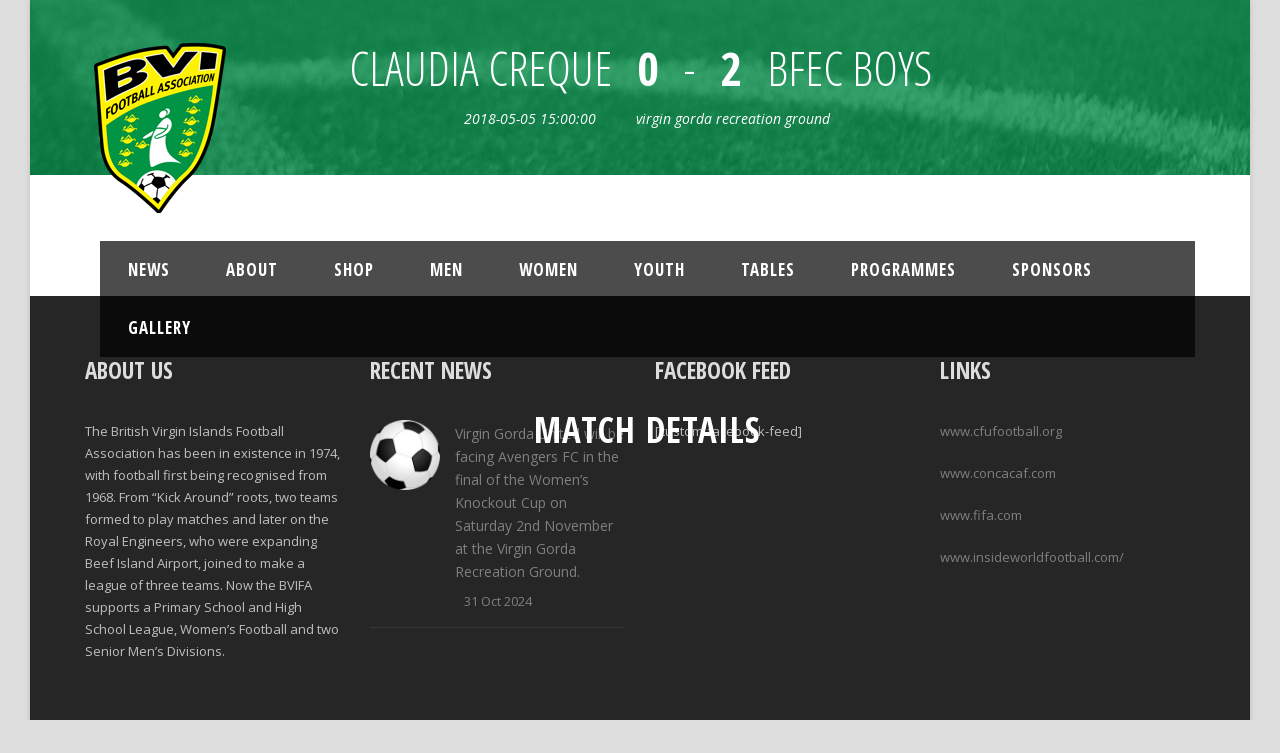

--- FILE ---
content_type: text/html; charset=UTF-8
request_url: https://bvifootball.com/fixtures-results/claudia-creque-begrado-flax-5/
body_size: 13101
content:
<!DOCTYPE html>
<!--[if IE 7]><html class="ie ie7 ltie8 ltie9" lang="en-US"><![endif]-->
<!--[if IE 8]><html class="ie ie8 ltie9" lang="en-US"><![endif]-->
<!--[if !(IE 7) | !(IE 8)  ]><!-->
<html lang="en-US">
<!--<![endif]-->

<head>
	<meta charset="UTF-8" />
	<meta name="viewport" content="initial-scale = 1.0" />	<title>Claudia Creque - Begrado Flax - BVI Football Association</title>
	<link rel="pingback" href="https://bvifootball.com/xmlrpc.php" />
	
	<meta name='robots' content='index, follow, max-image-preview:large, max-snippet:-1, max-video-preview:-1' />

	<!-- This site is optimized with the Yoast SEO plugin v26.7 - https://yoast.com/wordpress/plugins/seo/ -->
	<link rel="canonical" href="https://bvifootball.com/fixtures-results/claudia-creque-begrado-flax-5/" />
	<meta property="og:locale" content="en_US" />
	<meta property="og:type" content="article" />
	<meta property="og:title" content="Claudia Creque - Begrado Flax - BVI Football Association" />
	<meta property="og:url" content="https://bvifootball.com/fixtures-results/claudia-creque-begrado-flax-5/" />
	<meta property="og:site_name" content="BVI Football Association" />
	<meta property="article:publisher" content="https://www.facebook.com/pages/The-BVI-Football-Association-BVIFA/253235054738275" />
	<meta property="article:modified_time" content="2018-04-30T19:48:33+00:00" />
	<meta name="twitter:card" content="summary_large_image" />
	<meta name="twitter:site" content="@BvifaNews" />
	<script type="application/ld+json" class="yoast-schema-graph">{"@context":"https://schema.org","@graph":[{"@type":"WebPage","@id":"https://bvifootball.com/fixtures-results/claudia-creque-begrado-flax-5/","url":"https://bvifootball.com/fixtures-results/claudia-creque-begrado-flax-5/","name":"Claudia Creque - Begrado Flax - BVI Football Association","isPartOf":{"@id":"https://bvifootball.com/#website"},"datePublished":"2018-04-27T22:02:29+00:00","dateModified":"2018-04-30T19:48:33+00:00","breadcrumb":{"@id":"https://bvifootball.com/fixtures-results/claudia-creque-begrado-flax-5/#breadcrumb"},"inLanguage":"en-US","potentialAction":[{"@type":"ReadAction","target":["https://bvifootball.com/fixtures-results/claudia-creque-begrado-flax-5/"]}]},{"@type":"BreadcrumbList","@id":"https://bvifootball.com/fixtures-results/claudia-creque-begrado-flax-5/#breadcrumb","itemListElement":[{"@type":"ListItem","position":1,"name":"Home","item":"https://bvifootball.com/"},{"@type":"ListItem","position":2,"name":"Claudia Creque &#8211; Begrado Flax"}]},{"@type":"WebSite","@id":"https://bvifootball.com/#website","url":"https://bvifootball.com/","name":"BVI Football Association","description":"BVIFA","publisher":{"@id":"https://bvifootball.com/#organization"},"potentialAction":[{"@type":"SearchAction","target":{"@type":"EntryPoint","urlTemplate":"https://bvifootball.com/?s={search_term_string}"},"query-input":{"@type":"PropertyValueSpecification","valueRequired":true,"valueName":"search_term_string"}}],"inLanguage":"en-US"},{"@type":"Organization","@id":"https://bvifootball.com/#organization","name":"BVI Football Association","url":"https://bvifootball.com/","logo":{"@type":"ImageObject","inLanguage":"en-US","@id":"https://bvifootball.com/#/schema/logo/image/","url":"https://bvifootball.com/wp-content/uploads/2017/02/British_Virgin_Islands_Football_Association.png","contentUrl":"https://bvifootball.com/wp-content/uploads/2017/02/British_Virgin_Islands_Football_Association.png","width":132,"height":170,"caption":"BVI Football Association"},"image":{"@id":"https://bvifootball.com/#/schema/logo/image/"},"sameAs":["https://www.facebook.com/pages/The-BVI-Football-Association-BVIFA/253235054738275","https://x.com/BvifaNews","https://instagram.com/bvifanews","https://www.youtube.com/channel/UCeJUyIx61mnbgVivoXsoZuA"]}]}</script>
	<!-- / Yoast SEO plugin. -->


<link rel='dns-prefetch' href='//fonts.googleapis.com' />
<link rel="alternate" type="application/rss+xml" title="BVI Football Association &raquo; Feed" href="https://bvifootball.com/feed/" />
<link rel="alternate" type="application/rss+xml" title="BVI Football Association &raquo; Comments Feed" href="https://bvifootball.com/comments/feed/" />
<link rel="alternate" type="text/calendar" title="BVI Football Association &raquo; iCal Feed" href="https://bvifootball.com/events/?ical=1" />
<link rel="alternate" title="oEmbed (JSON)" type="application/json+oembed" href="https://bvifootball.com/wp-json/oembed/1.0/embed?url=https%3A%2F%2Fbvifootball.com%2Ffixtures-results%2Fclaudia-creque-begrado-flax-5%2F" />
<link rel="alternate" title="oEmbed (XML)" type="text/xml+oembed" href="https://bvifootball.com/wp-json/oembed/1.0/embed?url=https%3A%2F%2Fbvifootball.com%2Ffixtures-results%2Fclaudia-creque-begrado-flax-5%2F&#038;format=xml" />
		<style>
			.lazyload,
			.lazyloading {
				max-width: 100%;
			}
		</style>
		<style id='wp-img-auto-sizes-contain-inline-css' type='text/css'>
img:is([sizes=auto i],[sizes^="auto," i]){contain-intrinsic-size:3000px 1500px}
/*# sourceURL=wp-img-auto-sizes-contain-inline-css */
</style>
<style id='wp-emoji-styles-inline-css' type='text/css'>

	img.wp-smiley, img.emoji {
		display: inline !important;
		border: none !important;
		box-shadow: none !important;
		height: 1em !important;
		width: 1em !important;
		margin: 0 0.07em !important;
		vertical-align: -0.1em !important;
		background: none !important;
		padding: 0 !important;
	}
/*# sourceURL=wp-emoji-styles-inline-css */
</style>
<link rel='stylesheet' id='wp-block-library-css' href='https://bvifootball.com/wp-includes/css/dist/block-library/style.min.css?ver=6.9' type='text/css' media='all' />
<link rel='stylesheet' id='wc-blocks-style-css' href='https://bvifootball.com/wp-content/plugins/woocommerce/assets/client/blocks/wc-blocks.css?ver=wc-10.4.3' type='text/css' media='all' />
<style id='global-styles-inline-css' type='text/css'>
:root{--wp--preset--aspect-ratio--square: 1;--wp--preset--aspect-ratio--4-3: 4/3;--wp--preset--aspect-ratio--3-4: 3/4;--wp--preset--aspect-ratio--3-2: 3/2;--wp--preset--aspect-ratio--2-3: 2/3;--wp--preset--aspect-ratio--16-9: 16/9;--wp--preset--aspect-ratio--9-16: 9/16;--wp--preset--color--black: #000000;--wp--preset--color--cyan-bluish-gray: #abb8c3;--wp--preset--color--white: #ffffff;--wp--preset--color--pale-pink: #f78da7;--wp--preset--color--vivid-red: #cf2e2e;--wp--preset--color--luminous-vivid-orange: #ff6900;--wp--preset--color--luminous-vivid-amber: #fcb900;--wp--preset--color--light-green-cyan: #7bdcb5;--wp--preset--color--vivid-green-cyan: #00d084;--wp--preset--color--pale-cyan-blue: #8ed1fc;--wp--preset--color--vivid-cyan-blue: #0693e3;--wp--preset--color--vivid-purple: #9b51e0;--wp--preset--gradient--vivid-cyan-blue-to-vivid-purple: linear-gradient(135deg,rgb(6,147,227) 0%,rgb(155,81,224) 100%);--wp--preset--gradient--light-green-cyan-to-vivid-green-cyan: linear-gradient(135deg,rgb(122,220,180) 0%,rgb(0,208,130) 100%);--wp--preset--gradient--luminous-vivid-amber-to-luminous-vivid-orange: linear-gradient(135deg,rgb(252,185,0) 0%,rgb(255,105,0) 100%);--wp--preset--gradient--luminous-vivid-orange-to-vivid-red: linear-gradient(135deg,rgb(255,105,0) 0%,rgb(207,46,46) 100%);--wp--preset--gradient--very-light-gray-to-cyan-bluish-gray: linear-gradient(135deg,rgb(238,238,238) 0%,rgb(169,184,195) 100%);--wp--preset--gradient--cool-to-warm-spectrum: linear-gradient(135deg,rgb(74,234,220) 0%,rgb(151,120,209) 20%,rgb(207,42,186) 40%,rgb(238,44,130) 60%,rgb(251,105,98) 80%,rgb(254,248,76) 100%);--wp--preset--gradient--blush-light-purple: linear-gradient(135deg,rgb(255,206,236) 0%,rgb(152,150,240) 100%);--wp--preset--gradient--blush-bordeaux: linear-gradient(135deg,rgb(254,205,165) 0%,rgb(254,45,45) 50%,rgb(107,0,62) 100%);--wp--preset--gradient--luminous-dusk: linear-gradient(135deg,rgb(255,203,112) 0%,rgb(199,81,192) 50%,rgb(65,88,208) 100%);--wp--preset--gradient--pale-ocean: linear-gradient(135deg,rgb(255,245,203) 0%,rgb(182,227,212) 50%,rgb(51,167,181) 100%);--wp--preset--gradient--electric-grass: linear-gradient(135deg,rgb(202,248,128) 0%,rgb(113,206,126) 100%);--wp--preset--gradient--midnight: linear-gradient(135deg,rgb(2,3,129) 0%,rgb(40,116,252) 100%);--wp--preset--font-size--small: 13px;--wp--preset--font-size--medium: 20px;--wp--preset--font-size--large: 36px;--wp--preset--font-size--x-large: 42px;--wp--preset--spacing--20: 0.44rem;--wp--preset--spacing--30: 0.67rem;--wp--preset--spacing--40: 1rem;--wp--preset--spacing--50: 1.5rem;--wp--preset--spacing--60: 2.25rem;--wp--preset--spacing--70: 3.38rem;--wp--preset--spacing--80: 5.06rem;--wp--preset--shadow--natural: 6px 6px 9px rgba(0, 0, 0, 0.2);--wp--preset--shadow--deep: 12px 12px 50px rgba(0, 0, 0, 0.4);--wp--preset--shadow--sharp: 6px 6px 0px rgba(0, 0, 0, 0.2);--wp--preset--shadow--outlined: 6px 6px 0px -3px rgb(255, 255, 255), 6px 6px rgb(0, 0, 0);--wp--preset--shadow--crisp: 6px 6px 0px rgb(0, 0, 0);}:where(.is-layout-flex){gap: 0.5em;}:where(.is-layout-grid){gap: 0.5em;}body .is-layout-flex{display: flex;}.is-layout-flex{flex-wrap: wrap;align-items: center;}.is-layout-flex > :is(*, div){margin: 0;}body .is-layout-grid{display: grid;}.is-layout-grid > :is(*, div){margin: 0;}:where(.wp-block-columns.is-layout-flex){gap: 2em;}:where(.wp-block-columns.is-layout-grid){gap: 2em;}:where(.wp-block-post-template.is-layout-flex){gap: 1.25em;}:where(.wp-block-post-template.is-layout-grid){gap: 1.25em;}.has-black-color{color: var(--wp--preset--color--black) !important;}.has-cyan-bluish-gray-color{color: var(--wp--preset--color--cyan-bluish-gray) !important;}.has-white-color{color: var(--wp--preset--color--white) !important;}.has-pale-pink-color{color: var(--wp--preset--color--pale-pink) !important;}.has-vivid-red-color{color: var(--wp--preset--color--vivid-red) !important;}.has-luminous-vivid-orange-color{color: var(--wp--preset--color--luminous-vivid-orange) !important;}.has-luminous-vivid-amber-color{color: var(--wp--preset--color--luminous-vivid-amber) !important;}.has-light-green-cyan-color{color: var(--wp--preset--color--light-green-cyan) !important;}.has-vivid-green-cyan-color{color: var(--wp--preset--color--vivid-green-cyan) !important;}.has-pale-cyan-blue-color{color: var(--wp--preset--color--pale-cyan-blue) !important;}.has-vivid-cyan-blue-color{color: var(--wp--preset--color--vivid-cyan-blue) !important;}.has-vivid-purple-color{color: var(--wp--preset--color--vivid-purple) !important;}.has-black-background-color{background-color: var(--wp--preset--color--black) !important;}.has-cyan-bluish-gray-background-color{background-color: var(--wp--preset--color--cyan-bluish-gray) !important;}.has-white-background-color{background-color: var(--wp--preset--color--white) !important;}.has-pale-pink-background-color{background-color: var(--wp--preset--color--pale-pink) !important;}.has-vivid-red-background-color{background-color: var(--wp--preset--color--vivid-red) !important;}.has-luminous-vivid-orange-background-color{background-color: var(--wp--preset--color--luminous-vivid-orange) !important;}.has-luminous-vivid-amber-background-color{background-color: var(--wp--preset--color--luminous-vivid-amber) !important;}.has-light-green-cyan-background-color{background-color: var(--wp--preset--color--light-green-cyan) !important;}.has-vivid-green-cyan-background-color{background-color: var(--wp--preset--color--vivid-green-cyan) !important;}.has-pale-cyan-blue-background-color{background-color: var(--wp--preset--color--pale-cyan-blue) !important;}.has-vivid-cyan-blue-background-color{background-color: var(--wp--preset--color--vivid-cyan-blue) !important;}.has-vivid-purple-background-color{background-color: var(--wp--preset--color--vivid-purple) !important;}.has-black-border-color{border-color: var(--wp--preset--color--black) !important;}.has-cyan-bluish-gray-border-color{border-color: var(--wp--preset--color--cyan-bluish-gray) !important;}.has-white-border-color{border-color: var(--wp--preset--color--white) !important;}.has-pale-pink-border-color{border-color: var(--wp--preset--color--pale-pink) !important;}.has-vivid-red-border-color{border-color: var(--wp--preset--color--vivid-red) !important;}.has-luminous-vivid-orange-border-color{border-color: var(--wp--preset--color--luminous-vivid-orange) !important;}.has-luminous-vivid-amber-border-color{border-color: var(--wp--preset--color--luminous-vivid-amber) !important;}.has-light-green-cyan-border-color{border-color: var(--wp--preset--color--light-green-cyan) !important;}.has-vivid-green-cyan-border-color{border-color: var(--wp--preset--color--vivid-green-cyan) !important;}.has-pale-cyan-blue-border-color{border-color: var(--wp--preset--color--pale-cyan-blue) !important;}.has-vivid-cyan-blue-border-color{border-color: var(--wp--preset--color--vivid-cyan-blue) !important;}.has-vivid-purple-border-color{border-color: var(--wp--preset--color--vivid-purple) !important;}.has-vivid-cyan-blue-to-vivid-purple-gradient-background{background: var(--wp--preset--gradient--vivid-cyan-blue-to-vivid-purple) !important;}.has-light-green-cyan-to-vivid-green-cyan-gradient-background{background: var(--wp--preset--gradient--light-green-cyan-to-vivid-green-cyan) !important;}.has-luminous-vivid-amber-to-luminous-vivid-orange-gradient-background{background: var(--wp--preset--gradient--luminous-vivid-amber-to-luminous-vivid-orange) !important;}.has-luminous-vivid-orange-to-vivid-red-gradient-background{background: var(--wp--preset--gradient--luminous-vivid-orange-to-vivid-red) !important;}.has-very-light-gray-to-cyan-bluish-gray-gradient-background{background: var(--wp--preset--gradient--very-light-gray-to-cyan-bluish-gray) !important;}.has-cool-to-warm-spectrum-gradient-background{background: var(--wp--preset--gradient--cool-to-warm-spectrum) !important;}.has-blush-light-purple-gradient-background{background: var(--wp--preset--gradient--blush-light-purple) !important;}.has-blush-bordeaux-gradient-background{background: var(--wp--preset--gradient--blush-bordeaux) !important;}.has-luminous-dusk-gradient-background{background: var(--wp--preset--gradient--luminous-dusk) !important;}.has-pale-ocean-gradient-background{background: var(--wp--preset--gradient--pale-ocean) !important;}.has-electric-grass-gradient-background{background: var(--wp--preset--gradient--electric-grass) !important;}.has-midnight-gradient-background{background: var(--wp--preset--gradient--midnight) !important;}.has-small-font-size{font-size: var(--wp--preset--font-size--small) !important;}.has-medium-font-size{font-size: var(--wp--preset--font-size--medium) !important;}.has-large-font-size{font-size: var(--wp--preset--font-size--large) !important;}.has-x-large-font-size{font-size: var(--wp--preset--font-size--x-large) !important;}
/*# sourceURL=global-styles-inline-css */
</style>

<style id='classic-theme-styles-inline-css' type='text/css'>
/*! This file is auto-generated */
.wp-block-button__link{color:#fff;background-color:#32373c;border-radius:9999px;box-shadow:none;text-decoration:none;padding:calc(.667em + 2px) calc(1.333em + 2px);font-size:1.125em}.wp-block-file__button{background:#32373c;color:#fff;text-decoration:none}
/*# sourceURL=/wp-includes/css/classic-themes.min.css */
</style>
<link rel='stylesheet' id='contact-form-7-css' href='https://bvifootball.com/wp-content/plugins/contact-form-7/includes/css/styles.css?ver=6.1.4' type='text/css' media='all' />
<link rel='stylesheet' id='font-awesome-css' href='https://bvifootball.com/wp-content/plugins/download-manager/assets/font-awesome/css/font-awesome.min.css?ver=6.9' type='text/css' media='all' />
<link rel='stylesheet' id='wpdm-bootstrap-css' href='https://bvifootball.com/wp-content/plugins/download-manager/assets/bootstrap/css/bootstrap.css?ver=6.9' type='text/css' media='all' />
<link rel='stylesheet' id='wpdm-front-css' href='https://bvifootball.com/wp-content/plugins/download-manager/assets/css/front.css?ver=6.9' type='text/css' media='all' />
<link rel='stylesheet' id='woocommerce-layout-css' href='https://bvifootball.com/wp-content/plugins/woocommerce/assets/css/woocommerce-layout.css?ver=10.4.3' type='text/css' media='all' />
<link rel='stylesheet' id='woocommerce-smallscreen-css' href='https://bvifootball.com/wp-content/plugins/woocommerce/assets/css/woocommerce-smallscreen.css?ver=10.4.3' type='text/css' media='only screen and (max-width: 768px)' />
<link rel='stylesheet' id='woocommerce-general-css' href='https://bvifootball.com/wp-content/plugins/woocommerce/assets/css/woocommerce.css?ver=10.4.3' type='text/css' media='all' />
<style id='woocommerce-inline-inline-css' type='text/css'>
.woocommerce form .form-row .required { visibility: visible; }
/*# sourceURL=woocommerce-inline-inline-css */
</style>
<link rel='stylesheet' id='style-css' href='https://bvifootball.com/wp-content/themes/realsoccer-v1-01/style.css?ver=6.9' type='text/css' media='all' />
<link rel='stylesheet' id='Open-Sans-Condensed-google-font-css' href='https://fonts.googleapis.com/css?family=Open+Sans+Condensed%3A300%2C300italic%2C700&#038;subset=greek%2Ccyrillic-ext%2Ccyrillic%2Clatin%2Clatin-ext%2Cvietnamese%2Cgreek-ext&#038;ver=6.9' type='text/css' media='all' />
<link rel='stylesheet' id='Open-Sans-google-font-css' href='https://fonts.googleapis.com/css?family=Open+Sans%3A300%2C300italic%2Cregular%2Citalic%2C600%2C600italic%2C700%2C700italic%2C800%2C800italic&#038;subset=greek%2Ccyrillic-ext%2Ccyrillic%2Clatin%2Clatin-ext%2Cvietnamese%2Cgreek-ext&#038;ver=6.9' type='text/css' media='all' />
<link rel='stylesheet' id='ABeeZee-google-font-css' href='https://fonts.googleapis.com/css?family=ABeeZee%3Aregular%2Citalic&#038;subset=latin&#038;ver=6.9' type='text/css' media='all' />
<link rel='stylesheet' id='superfish-css' href='https://bvifootball.com/wp-content/themes/realsoccer-v1-01/plugins/superfish/css/superfish.css?ver=6.9' type='text/css' media='all' />
<link rel='stylesheet' id='dlmenu-css' href='https://bvifootball.com/wp-content/themes/realsoccer-v1-01/plugins/dl-menu/component.css?ver=6.9' type='text/css' media='all' />
<link rel='stylesheet' id='jquery-fancybox-css' href='https://bvifootball.com/wp-content/themes/realsoccer-v1-01/plugins/fancybox/jquery.fancybox.css?ver=6.9' type='text/css' media='all' />
<link rel='stylesheet' id='flexslider-css' href='https://bvifootball.com/wp-content/themes/realsoccer-v1-01/plugins/flexslider/flexslider.css?ver=6.9' type='text/css' media='all' />
<link rel='stylesheet' id='style-responsive-css' href='https://bvifootball.com/wp-content/themes/realsoccer-v1-01/stylesheet/style-responsive.css?ver=6.9' type='text/css' media='all' />
<link rel='stylesheet' id='style-custom-css' href='https://bvifootball.com/wp-content/themes/realsoccer-v1-01/stylesheet/style-custom.css?ver=6.9' type='text/css' media='all' />
<link rel='stylesheet' id='gdlr-woo-style-css' href='https://bvifootball.com/wp-content/themes/realsoccer-v1-01/stylesheet/gdlr-woocommerce.css?ver=6.9' type='text/css' media='all' />
<link rel='stylesheet' id='msl-main-css' href='https://bvifootball.com/wp-content/plugins/master-slider/public/assets/css/masterslider.main.css?ver=3.11.0' type='text/css' media='all' />
<link rel='stylesheet' id='msl-custom-css' href='https://bvifootball.com/wp-content/uploads/master-slider/custom.css?ver=5.3' type='text/css' media='all' />
<script type="text/javascript" src="https://bvifootball.com/wp-includes/js/jquery/jquery.min.js?ver=3.7.1" id="jquery-core-js"></script>
<script type="text/javascript" src="https://bvifootball.com/wp-includes/js/jquery/jquery-migrate.min.js?ver=3.4.1" id="jquery-migrate-js"></script>
<script type="text/javascript" src="https://bvifootball.com/wp-content/plugins/download-manager/assets/bootstrap/js/bootstrap.min.js?ver=6.9" id="wpdm-bootstrap-js"></script>
<script type="text/javascript" src="https://bvifootball.com/wp-content/plugins/download-manager/assets/js/front.js?ver=6.9" id="frontjs-js"></script>
<script type="text/javascript" src="https://bvifootball.com/wp-content/plugins/download-manager/assets/js/chosen.jquery.min.js?ver=6.9" id="jquery-choosen-js"></script>
<script type="text/javascript" src="https://bvifootball.com/wp-content/plugins/woocommerce/assets/js/jquery-blockui/jquery.blockUI.min.js?ver=2.7.0-wc.10.4.3" id="wc-jquery-blockui-js" defer="defer" data-wp-strategy="defer"></script>
<script type="text/javascript" id="wc-add-to-cart-js-extra">
/* <![CDATA[ */
var wc_add_to_cart_params = {"ajax_url":"/wp-admin/admin-ajax.php","wc_ajax_url":"/?wc-ajax=%%endpoint%%","i18n_view_cart":"View cart","cart_url":"https://bvifootball.com/shop/","is_cart":"","cart_redirect_after_add":"yes"};
//# sourceURL=wc-add-to-cart-js-extra
/* ]]> */
</script>
<script type="text/javascript" src="https://bvifootball.com/wp-content/plugins/woocommerce/assets/js/frontend/add-to-cart.min.js?ver=10.4.3" id="wc-add-to-cart-js" defer="defer" data-wp-strategy="defer"></script>
<script type="text/javascript" src="https://bvifootball.com/wp-content/plugins/woocommerce/assets/js/js-cookie/js.cookie.min.js?ver=2.1.4-wc.10.4.3" id="wc-js-cookie-js" defer="defer" data-wp-strategy="defer"></script>
<script type="text/javascript" id="woocommerce-js-extra">
/* <![CDATA[ */
var woocommerce_params = {"ajax_url":"/wp-admin/admin-ajax.php","wc_ajax_url":"/?wc-ajax=%%endpoint%%","i18n_password_show":"Show password","i18n_password_hide":"Hide password"};
//# sourceURL=woocommerce-js-extra
/* ]]> */
</script>
<script type="text/javascript" src="https://bvifootball.com/wp-content/plugins/woocommerce/assets/js/frontend/woocommerce.min.js?ver=10.4.3" id="woocommerce-js" defer="defer" data-wp-strategy="defer"></script>
<script type="text/javascript" id="kk-script-js-extra">
/* <![CDATA[ */
var fetchCartItems = {"ajax_url":"https://bvifootball.com/wp-admin/admin-ajax.php","action":"kk_wc_fetchcartitems","nonce":"90054abdbe","currency":"USD"};
//# sourceURL=kk-script-js-extra
/* ]]> */
</script>
<script type="text/javascript" src="https://bvifootball.com/wp-content/plugins/kliken-marketing-for-google/assets/kk-script.js?ver=6.9" id="kk-script-js"></script>
<script type="text/javascript" src="https://bvifootball.com/wp-content/plugins/woocommerce/assets/js/flexslider/jquery.flexslider.min.js?ver=2.7.2-wc.10.4.3" id="wc-flexslider-js" defer="defer" data-wp-strategy="defer"></script>
<meta name="generator" content="WordPress Download Manager 4.5.0" />
<link rel="https://api.w.org/" href="https://bvifootball.com/wp-json/" /><link rel="EditURI" type="application/rsd+xml" title="RSD" href="https://bvifootball.com/xmlrpc.php?rsd" />
<link rel='shortlink' href='https://bvifootball.com/?p=6248' />

        <script>
            var wpdm_site_url = 'https://bvifootball.com/';
            var ajax_url = 'https://bvifootball.com/wp-admin/admin-ajax.php';
        </script>


        <script>var ms_grabbing_curosr = 'https://bvifootball.com/wp-content/plugins/master-slider/public/assets/css/common/grabbing.cur', ms_grab_curosr = 'https://bvifootball.com/wp-content/plugins/master-slider/public/assets/css/common/grab.cur';</script>
<meta name="generator" content="MasterSlider 3.11.0 - Responsive Touch Image Slider | avt.li/msf" />
<meta name="tec-api-version" content="v1"><meta name="tec-api-origin" content="https://bvifootball.com"><link rel="alternate" href="https://bvifootball.com/wp-json/tribe/events/v1/" />		<script>
			document.documentElement.className = document.documentElement.className.replace('no-js', 'js');
		</script>
				<style>
			.no-js img.lazyload {
				display: none;
			}

			figure.wp-block-image img.lazyloading {
				min-width: 150px;
			}

			.lazyload,
			.lazyloading {
				--smush-placeholder-width: 100px;
				--smush-placeholder-aspect-ratio: 1/1;
				width: var(--smush-image-width, var(--smush-placeholder-width)) !important;
				aspect-ratio: var(--smush-image-aspect-ratio, var(--smush-placeholder-aspect-ratio)) !important;
			}

						.lazyload, .lazyloading {
				opacity: 0;
			}

			.lazyloaded {
				opacity: 1;
				transition: opacity 400ms;
				transition-delay: 0ms;
			}

					</style>
		<link rel="shortcut icon" href="https://bvifootball.com/wp-content/uploads/2017/02/British_Virgin_Islands_Football_Association.png" type="image/x-icon" /><!-- load the script for older ie version -->
<!--[if lt IE 9]>
<script src="https://bvifootball.com/wp-content/themes/realsoccer-v1-01/javascript/html5.js" type="text/javascript"></script>
<script src="https://bvifootball.com/wp-content/themes/realsoccer-v1-01/plugins/easy-pie-chart/excanvas.js" type="text/javascript"></script>
<![endif]-->
	<noscript><style>.woocommerce-product-gallery{ opacity: 1 !important; }</style></noscript>
	<style type="text/css">.recentcomments a{display:inline !important;padding:0 !important;margin:0 !important;}</style><link rel="icon" href="https://bvifootball.com/wp-content/uploads/2014/10/cropped-British_Virgin_Islands_FAx-32x32.png" sizes="32x32" />
<link rel="icon" href="https://bvifootball.com/wp-content/uploads/2014/10/cropped-British_Virgin_Islands_FAx-192x192.png" sizes="192x192" />
<link rel="apple-touch-icon" href="https://bvifootball.com/wp-content/uploads/2014/10/cropped-British_Virgin_Islands_FAx-180x180.png" />
<meta name="msapplication-TileImage" content="https://bvifootball.com/wp-content/uploads/2014/10/cropped-British_Virgin_Islands_FAx-270x270.png" />
				<style type="text/css" id="c4wp-checkout-css">
					.woocommerce-checkout .c4wp_captcha_field {
						margin-bottom: 10px;
						margin-top: 15px;
						position: relative;
						display: inline-block;
					}
				</style>
							<style type="text/css" id="c4wp-v3-lp-form-css">
				.login #login, .login #lostpasswordform {
					min-width: 350px !important;
				}
				.wpforms-field-c4wp iframe {
					width: 100% !important;
				}
			</style>
			</head>

<body data-rsssl=1 class="wp-singular fixtures-results-template-default single single-fixtures-results postid-6248 wp-theme-realsoccer-v1-01 theme-realsoccer-v1-01 _masterslider _ms_version_3.11.0 woocommerce-no-js tribe-no-js">
<img class="gdlr-full-boxed-background" src="" alt="" /><div class="body-wrapper gdlr-boxed-style float-menu" data-home="https://bvifootball.com" >
		<header class="gdlr-header-wrapper "  >
		<!-- top navigation -->
				<div class="top-navigation-wrapper">
			<div class="top-navigation-container container">
				<div class="top-navigation-left">
					<div class="top-navigation-left-text">
					<!--img src="https://themes.goodlayers.com/realsoccer/wp-content/uploads/2014/09/banner-1.png" alt="" /><img data-src="https://themes.goodlayers.com/realsoccer/wp-content/uploads/2014/09/banner-2.png" alt="" /-- src="[data-uri]" class="lazyload">					</div>
				</div>
				<div class="top-navigation-right">
					<div class="top-social-wrapper">
						<div class="social-icon">
<a href="https://www.facebook.com/pages/The-BVI-Football-Association-BVIFA/253235054738275" target="_blank" >
<img width="32" height="32" data-src="https://bvifootball.com/wp-content/themes/realsoccer-v1-01/images/light/social-icon/facebook.png" alt="Facebook" src="[data-uri]" class="lazyload" style="--smush-placeholder-width: 32px; --smush-placeholder-aspect-ratio: 32/32;" />
</a>
</div>
<div class="social-icon">
<a href="https://twitter.com/FanewsBvi?s=09" target="_blank" >
<img width="32" height="32" data-src="https://bvifootball.com/wp-content/themes/realsoccer-v1-01/images/light/social-icon/twitter.png" alt="Twitter" src="[data-uri]" class="lazyload" style="--smush-placeholder-width: 32px; --smush-placeholder-aspect-ratio: 32/32;" />
</a>
</div>
<div class="social-icon">
<a href="https://www.youtube.com/channel/UCeJUyIx61mnbgVivoXsoZuA/videos" target="_blank" >
<img width="32" height="32" data-src="https://bvifootball.com/wp-content/themes/realsoccer-v1-01/images/light/social-icon/youtube.png" alt="Youtube" src="[data-uri]" class="lazyload" style="--smush-placeholder-width: 32px; --smush-placeholder-aspect-ratio: 32/32;" />
</a>
</div>
<div class="social-icon">
<a href="http://www.instagram.com/bvi_fa" target="_blank" >
<img width="32" height="32" data-src="https://bvifootball.com/wp-content/themes/realsoccer-v1-01/images/light/social-icon/instagram.png" alt="Instagram" src="[data-uri]" class="lazyload" style="--smush-placeholder-width: 32px; --smush-placeholder-aspect-ratio: 32/32;" />
</a>
</div>
	
<div class="gdlr-top-woocommerce-wrapper">
	<div class="gdlr-top-woocommerce-button">
		<img width="32" height="32" data-src="https://bvifootball.com/wp-content/themes/realsoccer-v1-01/images/light/social-icon/shopping-bag.png" alt="shopping-bag" src="[data-uri]" class="lazyload" style="--smush-placeholder-width: 32px; --smush-placeholder-aspect-ratio: 32/32;" />
		<span class="gdlr-cart-item-count">0</span>
	</div>
	<div class="gdlr-top-woocommerce">
	<div class="gdlr-top-woocommerce-inner">
		<div class="gdlr-cart-count" ><span class="head">Items :  </span><span class="gdlr-cart-item-count">0</span></div><div class="gdlr-cart-amount" ><span class="head">Subtotal : </span><span class="gdlr-cart-sum-amount"><span class="woocommerce-Price-amount amount"><bdi><span class="woocommerce-Price-currencySymbol">&#36;</span>0.00</bdi></span></span></div>		<a class="gdlr-cart-button" href="https://bvifootball.com/shop/" >
			View Cart		</a>
		<a class="gdlr-checkout-button" href="https://bvifootball.com/?page_id=1230" >
			Check Out		</a>
	</div>
	</div>
</div>
<div class="clear"></div>					</div>						
				</div>
				<div class="clear"></div>
			</div>
		</div>
				
		<!-- logo -->
		<div class="gdlr-header-inner">
			<div class="gdlr-header-container container">
				<!-- logo -->
				<div class="gdlr-logo">
					<a href="https://bvifootball.com" >
						<img data-src="https://bvifootball.com/wp-content/uploads/2014/12/British_Virgin_Islands_Football_Association.png" alt="" width="132" height="170" src="[data-uri]" class="lazyload" style="--smush-placeholder-width: 132px; --smush-placeholder-aspect-ratio: 132/170;" />						
					</a>
					<div class="gdlr-responsive-navigation dl-menuwrapper" id="gdlr-responsive-navigation" ><button class="dl-trigger">Open Menu</button><ul id="menu-header-menu" class="dl-menu gdlr-main-mobile-menu"><li id="menu-item-3795" class="menu-item menu-item-type-post_type menu-item-object-page menu-item-3795"><a href="https://bvifootball.com/news/">News</a></li>
<li id="menu-item-3711" class="menu-item menu-item-type-post_type menu-item-object-page menu-item-has-children menu-item-3711"><a href="https://bvifootball.com/about/">About</a>
<ul class="dl-submenu">
	<li id="menu-item-7891" class="menu-item menu-item-type-post_type menu-item-object-page menu-item-7891"><a href="https://bvifootball.com/about/job-opportunities/">Job Opportunities</a></li>
	<li id="menu-item-3717" class="menu-item menu-item-type-post_type menu-item-object-page menu-item-3717"><a href="https://bvifootball.com/about/mission-statement/">Mission Statement</a></li>
	<li id="menu-item-3714" class="menu-item menu-item-type-post_type menu-item-object-page menu-item-3714"><a href="https://bvifootball.com/about/executive/">Executives</a></li>
	<li id="menu-item-3921" class="menu-item menu-item-type-post_type menu-item-object-page menu-item-3921"><a href="https://bvifootball.com/committees/">Committees</a></li>
	<li id="menu-item-8273" class="menu-item menu-item-type-post_type menu-item-object-page menu-item-8273"><a href="https://bvifootball.com/about/member-clubs/">Member Clubs</a></li>
	<li id="menu-item-5813" class="menu-item menu-item-type-post_type menu-item-object-page menu-item-5813"><a href="https://bvifootball.com/about/documents/">Documents</a></li>
	<li id="menu-item-8093" class="menu-item menu-item-type-post_type menu-item-object-page menu-item-8093"><a href="https://bvifootball.com/about/financials/">Financials</a></li>
</ul>
</li>
<li id="menu-item-7636" class="menu-item menu-item-type-post_type menu-item-object-page menu-item-has-children menu-item-7636"><a href="https://bvifootball.com/shop/">Shop</a>
<ul class="dl-submenu">
	<li id="menu-item-7637" class="menu-item menu-item-type-post_type menu-item-object-page menu-item-7637"><a href="https://bvifootball.com/shop/">Clothing &#038; Equipment</a></li>
	<li id="menu-item-7412" class="menu-item menu-item-type-post_type menu-item-object-page menu-item-7412"><a href="https://bvifootball.com/tickets/">Tickets</a></li>
	<li id="menu-item-7638" class="menu-item menu-item-type-custom menu-item-object-custom menu-item-7638"><a href="#">Matchday Programmes</a></li>
	<li id="menu-item-7755" class="menu-item menu-item-type-custom menu-item-object-custom menu-item-7755"><a target="_blank" href="https://www.championfootball.club/courses/">Online Courses</a></li>
</ul>
</li>
<li id="menu-item-4138" class="menu-item menu-item-type-post_type menu-item-object-page menu-item-has-children menu-item-4138"><a href="https://bvifootball.com/men/">Men</a>
<ul class="dl-submenu">
	<li id="menu-item-4140" class="menu-item menu-item-type-post_type menu-item-object-page menu-item-4140"><a href="https://bvifootball.com/men/national-teams/">National Teams</a></li>
	<li id="menu-item-4139" class="menu-item menu-item-type-post_type menu-item-object-page menu-item-4139"><a href="https://bvifootball.com/men/competitions/">Competitions</a></li>
	<li id="menu-item-3968" class="menu-item menu-item-type-taxonomy menu-item-object-tribe_events_cat menu-item-3968"><a href="https://bvifootball.com/events/category/men/">Events</a></li>
</ul>
</li>
<li id="menu-item-4137" class="menu-item menu-item-type-post_type menu-item-object-page menu-item-has-children menu-item-4137"><a href="https://bvifootball.com/women/">Women</a>
<ul class="dl-submenu">
	<li id="menu-item-4134" class="menu-item menu-item-type-post_type menu-item-object-page menu-item-4134"><a href="https://bvifootball.com/women/national-teams/">National Teams</a></li>
	<li id="menu-item-4133" class="menu-item menu-item-type-post_type menu-item-object-page menu-item-4133"><a href="https://bvifootball.com/women/competitions/">Competitions</a></li>
</ul>
</li>
<li id="menu-item-4124" class="menu-item menu-item-type-post_type menu-item-object-page menu-item-has-children menu-item-4124"><a href="https://bvifootball.com/youth/">Youth</a>
<ul class="dl-submenu">
	<li id="menu-item-4132" class="menu-item menu-item-type-post_type menu-item-object-page menu-item-has-children menu-item-4132"><a href="https://bvifootball.com/youth/national-teams/">National Teams</a>
	<ul class="dl-submenu">
		<li id="menu-item-4127" class="menu-item menu-item-type-post_type menu-item-object-page menu-item-4127"><a href="https://bvifootball.com/youth/national-teams/boys/">Boys</a></li>
		<li id="menu-item-4128" class="menu-item menu-item-type-post_type menu-item-object-page menu-item-4128"><a href="https://bvifootball.com/youth/national-teams/girls/">Girls</a></li>
	</ul>
</li>
	<li id="menu-item-4131" class="menu-item menu-item-type-post_type menu-item-object-page menu-item-has-children menu-item-4131"><a href="https://bvifootball.com/youth/competitions/">Competitions</a>
	<ul class="dl-submenu">
		<li id="menu-item-4125" class="menu-item menu-item-type-post_type menu-item-object-page menu-item-4125"><a href="https://bvifootball.com/youth/competitions/bdo-primary-school-leagues/">BDO Primary School Leagues</a></li>
		<li id="menu-item-4126" class="menu-item menu-item-type-post_type menu-item-object-page menu-item-4126"><a href="https://bvifootball.com/youth/competitions/lime-high-school-leagues/">BVIFA High School Leagues</a></li>
	</ul>
</li>
	<li id="menu-item-3969" class="menu-item menu-item-type-taxonomy menu-item-object-tribe_events_cat menu-item-3969"><a href="https://bvifootball.com/events/category/youth/">Events</a></li>
</ul>
</li>
<li id="menu-item-4658" class="menu-item menu-item-type-custom menu-item-object-custom menu-item-has-children menu-item-4658"><a href="#">Tables</a>
<ul class="dl-submenu">
	<li id="menu-item-8395" class="menu-item menu-item-type-custom menu-item-object-custom menu-item-8395"><a href="https://globalsportsarchive.com/competition/soccer/bvifa-national-league-2022-2023/regular-season/73527/">Mens National League 2022/23</a></li>
</ul>
</li>
<li id="menu-item-3777" class="menu-item menu-item-type-post_type menu-item-object-page menu-item-has-children menu-item-3777"><a href="https://bvifootball.com/programmes/">Programmes</a>
<ul class="dl-submenu">
	<li id="menu-item-3829" class="menu-item menu-item-type-post_type menu-item-object-page menu-item-3829"><a href="https://bvifootball.com/programmes/referees/">Referees</a></li>
	<li id="menu-item-3830" class="menu-item menu-item-type-post_type menu-item-object-page menu-item-3830"><a href="https://bvifootball.com/programmes/coaching/">Coaches Education, Courses, Opportunities and Pathways</a></li>
	<li id="menu-item-3833" class="menu-item menu-item-type-post_type menu-item-object-page menu-item-3833"><a href="https://bvifootball.com/programmes/volunteers/">Volunteers</a></li>
	<li id="menu-item-4089" class="menu-item menu-item-type-post_type menu-item-object-page menu-item-4089"><a href="https://bvifootball.com/programmes/digicel-centre-of-excellence/">Elite Football Pathway</a></li>
	<li id="menu-item-4088" class="menu-item menu-item-type-post_type menu-item-object-page menu-item-4088"><a href="https://bvifootball.com/programmes/after-school-football/">After School Football</a></li>
	<li id="menu-item-4092" class="menu-item menu-item-type-post_type menu-item-object-page menu-item-4092"><a href="https://bvifootball.com/programmes/scholarships/">Scholarships</a></li>
	<li id="menu-item-8464" class="menu-item menu-item-type-post_type menu-item-object-page menu-item-8464"><a href="https://bvifootball.com/programmes/girls-and-womens-programmes/">Girls and Women’s Programmes</a></li>
</ul>
</li>
<li id="menu-item-3835" class="menu-item menu-item-type-custom menu-item-object-custom menu-item-has-children menu-item-3835"><a href="#">Sponsors</a>
<ul class="dl-submenu">
	<li id="menu-item-3834" class="menu-item menu-item-type-post_type menu-item-object-page menu-item-3834"><a href="https://bvifootball.com/about/sponsors/">Current Sponsors</a></li>
	<li id="menu-item-3838" class="menu-item menu-item-type-post_type menu-item-object-page menu-item-3838"><a href="https://bvifootball.com/stadium-schedulebookings/">Stadium schedule/bookings</a></li>
</ul>
</li>
<li id="menu-item-4266" class="menu-item menu-item-type-post_type menu-item-object-page menu-item-4266"><a href="https://bvifootball.com/gallery/">Gallery</a></li>
</ul></div>						
				</div>
				
				<!-- navigation -->
				<div class="gdlr-navigation-wrapper"><div class="gdlr-navigation-container container"><nav class="gdlr-navigation" id="gdlr-main-navigation" role="navigation"><ul id="menu-header-menu-1" class="sf-menu gdlr-main-menu"><li  class="menu-item menu-item-type-post_type menu-item-object-page menu-item-3795menu-item menu-item-type-post_type menu-item-object-page menu-item-3795 gdlr-normal-menu"><a href="https://bvifootball.com/news/">News</a></li>
<li  class="menu-item menu-item-type-post_type menu-item-object-page menu-item-has-children menu-item-3711menu-item menu-item-type-post_type menu-item-object-page menu-item-has-children menu-item-3711 gdlr-normal-menu"><a href="https://bvifootball.com/about/">About</a>
<ul class="sub-menu">
	<li  class="menu-item menu-item-type-post_type menu-item-object-page menu-item-7891"><a href="https://bvifootball.com/about/job-opportunities/">Job Opportunities</a></li>
	<li  class="menu-item menu-item-type-post_type menu-item-object-page menu-item-3717"><a href="https://bvifootball.com/about/mission-statement/">Mission Statement</a></li>
	<li  class="menu-item menu-item-type-post_type menu-item-object-page menu-item-3714"><a href="https://bvifootball.com/about/executive/">Executives</a></li>
	<li  class="menu-item menu-item-type-post_type menu-item-object-page menu-item-3921"><a href="https://bvifootball.com/committees/">Committees</a></li>
	<li  class="menu-item menu-item-type-post_type menu-item-object-page menu-item-8273"><a href="https://bvifootball.com/about/member-clubs/">Member Clubs</a></li>
	<li  class="menu-item menu-item-type-post_type menu-item-object-page menu-item-5813"><a href="https://bvifootball.com/about/documents/">Documents</a></li>
	<li  class="menu-item menu-item-type-post_type menu-item-object-page menu-item-8093"><a href="https://bvifootball.com/about/financials/">Financials</a></li>
</ul>
</li>
<li  class="menu-item menu-item-type-post_type menu-item-object-page menu-item-has-children menu-item-7636menu-item menu-item-type-post_type menu-item-object-page menu-item-has-children menu-item-7636 gdlr-normal-menu"><a href="https://bvifootball.com/shop/">Shop</a>
<ul class="sub-menu">
	<li  class="menu-item menu-item-type-post_type menu-item-object-page menu-item-7637"><a href="https://bvifootball.com/shop/">Clothing &#038; Equipment</a></li>
	<li  class="menu-item menu-item-type-post_type menu-item-object-page menu-item-7412"><a href="https://bvifootball.com/tickets/">Tickets</a></li>
	<li  class="menu-item menu-item-type-custom menu-item-object-custom menu-item-7638"><a href="#">Matchday Programmes</a></li>
	<li  class="menu-item menu-item-type-custom menu-item-object-custom menu-item-7755"><a target="_blank" href="https://www.championfootball.club/courses/">Online Courses</a></li>
</ul>
</li>
<li  class="menu-item menu-item-type-post_type menu-item-object-page menu-item-has-children menu-item-4138menu-item menu-item-type-post_type menu-item-object-page menu-item-has-children menu-item-4138 gdlr-normal-menu"><a href="https://bvifootball.com/men/">Men</a>
<ul class="sub-menu">
	<li  class="menu-item menu-item-type-post_type menu-item-object-page menu-item-4140"><a href="https://bvifootball.com/men/national-teams/">National Teams</a></li>
	<li  class="menu-item menu-item-type-post_type menu-item-object-page menu-item-4139"><a href="https://bvifootball.com/men/competitions/">Competitions</a></li>
	<li  class="menu-item menu-item-type-taxonomy menu-item-object-tribe_events_cat menu-item-3968"><a href="https://bvifootball.com/events/category/men/">Events</a></li>
</ul>
</li>
<li  class="menu-item menu-item-type-post_type menu-item-object-page menu-item-has-children menu-item-4137menu-item menu-item-type-post_type menu-item-object-page menu-item-has-children menu-item-4137 gdlr-normal-menu"><a href="https://bvifootball.com/women/">Women</a>
<ul class="sub-menu">
	<li  class="menu-item menu-item-type-post_type menu-item-object-page menu-item-4134"><a href="https://bvifootball.com/women/national-teams/">National Teams</a></li>
	<li  class="menu-item menu-item-type-post_type menu-item-object-page menu-item-4133"><a href="https://bvifootball.com/women/competitions/">Competitions</a></li>
</ul>
</li>
<li  class="menu-item menu-item-type-post_type menu-item-object-page menu-item-has-children menu-item-4124menu-item menu-item-type-post_type menu-item-object-page menu-item-has-children menu-item-4124 gdlr-normal-menu"><a href="https://bvifootball.com/youth/">Youth</a>
<ul class="sub-menu">
	<li  class="menu-item menu-item-type-post_type menu-item-object-page menu-item-has-children menu-item-4132"><a href="https://bvifootball.com/youth/national-teams/">National Teams</a>
	<ul class="sub-menu">
		<li  class="menu-item menu-item-type-post_type menu-item-object-page menu-item-4127"><a href="https://bvifootball.com/youth/national-teams/boys/">Boys</a></li>
		<li  class="menu-item menu-item-type-post_type menu-item-object-page menu-item-4128"><a href="https://bvifootball.com/youth/national-teams/girls/">Girls</a></li>
	</ul>
</li>
	<li  class="menu-item menu-item-type-post_type menu-item-object-page menu-item-has-children menu-item-4131"><a href="https://bvifootball.com/youth/competitions/">Competitions</a>
	<ul class="sub-menu">
		<li  class="menu-item menu-item-type-post_type menu-item-object-page menu-item-4125"><a href="https://bvifootball.com/youth/competitions/bdo-primary-school-leagues/">BDO Primary School Leagues</a></li>
		<li  class="menu-item menu-item-type-post_type menu-item-object-page menu-item-4126"><a href="https://bvifootball.com/youth/competitions/lime-high-school-leagues/">BVIFA High School Leagues</a></li>
	</ul>
</li>
	<li  class="menu-item menu-item-type-taxonomy menu-item-object-tribe_events_cat menu-item-3969"><a href="https://bvifootball.com/events/category/youth/">Events</a></li>
</ul>
</li>
<li  class="menu-item menu-item-type-custom menu-item-object-custom menu-item-has-children menu-item-4658menu-item menu-item-type-custom menu-item-object-custom menu-item-has-children menu-item-4658 gdlr-normal-menu"><a href="#">Tables</a>
<ul class="sub-menu">
	<li  class="menu-item menu-item-type-custom menu-item-object-custom menu-item-8395"><a href="https://globalsportsarchive.com/competition/soccer/bvifa-national-league-2022-2023/regular-season/73527/">Mens National League 2022/23</a></li>
</ul>
</li>
<li  class="menu-item menu-item-type-post_type menu-item-object-page menu-item-has-children menu-item-3777menu-item menu-item-type-post_type menu-item-object-page menu-item-has-children menu-item-3777 gdlr-normal-menu"><a href="https://bvifootball.com/programmes/">Programmes</a>
<ul class="sub-menu">
	<li  class="menu-item menu-item-type-post_type menu-item-object-page menu-item-3829"><a href="https://bvifootball.com/programmes/referees/">Referees</a></li>
	<li  class="menu-item menu-item-type-post_type menu-item-object-page menu-item-3830"><a href="https://bvifootball.com/programmes/coaching/">Coaches Education, Courses, Opportunities and Pathways</a></li>
	<li  class="menu-item menu-item-type-post_type menu-item-object-page menu-item-3833"><a href="https://bvifootball.com/programmes/volunteers/">Volunteers</a></li>
	<li  class="menu-item menu-item-type-post_type menu-item-object-page menu-item-4089"><a href="https://bvifootball.com/programmes/digicel-centre-of-excellence/">Elite Football Pathway</a></li>
	<li  class="menu-item menu-item-type-post_type menu-item-object-page menu-item-4088"><a href="https://bvifootball.com/programmes/after-school-football/">After School Football</a></li>
	<li  class="menu-item menu-item-type-post_type menu-item-object-page menu-item-4092"><a href="https://bvifootball.com/programmes/scholarships/">Scholarships</a></li>
	<li  class="menu-item menu-item-type-post_type menu-item-object-page menu-item-8464"><a href="https://bvifootball.com/programmes/girls-and-womens-programmes/">Girls and Women’s Programmes</a></li>
</ul>
</li>
<li  class="menu-item menu-item-type-custom menu-item-object-custom menu-item-has-children menu-item-3835menu-item menu-item-type-custom menu-item-object-custom menu-item-has-children menu-item-3835 gdlr-normal-menu"><a href="#">Sponsors</a>
<ul class="sub-menu">
	<li  class="menu-item menu-item-type-post_type menu-item-object-page menu-item-3834"><a href="https://bvifootball.com/about/sponsors/">Current Sponsors</a></li>
	<li  class="menu-item menu-item-type-post_type menu-item-object-page menu-item-3838"><a href="https://bvifootball.com/stadium-schedulebookings/">Stadium schedule/bookings</a></li>
</ul>
</li>
<li  class="menu-item menu-item-type-post_type menu-item-object-page menu-item-4266menu-item menu-item-type-post_type menu-item-object-page menu-item-4266 gdlr-normal-menu"><a href="https://bvifootball.com/gallery/">Gallery</a></li>
</ul></nav><i class="icon-search gdlr-menu-search-button" id="gdlr-menu-search-button" ></i>
<div class="gdlr-menu-search" id="gdlr-menu-search">
	<form method="get" id="searchform" action="https://bvifootball.com/">
				<div class="search-text">
			<input type="text" value="Type Keywords" name="s" autocomplete="off" data-default="Type Keywords" />
		</div>
		<input type="submit" value="" />
		<div class="clear"></div>
	</form>	
</div>	
<div class="clear"></div></div></div><div id="gdlr-header-substitute" ></div>	
				
				<div class="clear"></div>
			</div>
		</div>
		
			<div class="gdlr-page-title-wrapper" >
			<div class="gdlr-page-title-container container" >
				<h1 class="gdlr-page-title">Match Details</h1>
							</div>	
		</div>	
			<div class="clear"></div>
	</header>

		<div class="content-wrapper"><div class="gdlr-content">

		
	<!-- player info -->
	<div class="gdlr-soccer-match-results-wrapper">
		<div class="gdlr-soccer-match-results-overlay"></div>
		<div class="gdlr-soccer-match-results-container container">
			<div class="gdlr-soccer-match-results gdlr-item">
				<div class="gdlr-soccer-match-results-title gdlr-title-font">
					<span class="match-results-team">Claudia Creque</span>
					<span class="match-results-score">0</span>
					<span class="match-results-separator">-</span>
					<span class="match-results-score">2</span>
					<span class="match-results-team">BFEC Boys</span>
				</div>
				<div class="gdlr-soccer-match-results-info">
					<span class="match-result-info-wrapper">
												<span class="match-result-info">
							<i class="icon-calendar"></i>2018-05-05 15:00:00						</span>
												
												<span class="match-result-info">
							<i class="icon-location-arrow"></i>virgin gorda recreation ground						</span>
											</span>
				</div>
			</div>
		</div>
	</div>
	
	<!-- start content -->
	<div class="with-sidebar-wrapper">
		<div class="with-sidebar-container container">
			<div class="with-sidebar-left twelve columns">
				<div class="with-sidebar-content twelve columns">
					<div class="gdlr-soccer-single-fixture-result gdlr-item gdlr-item-start-content" >
											</div>
				</div>
				
				<div class="clear"></div>
			</div>
			
			<div class="clear"></div>
		</div>				
	</div>				

</div><!-- gdlr-content -->
		<div class="clear" ></div>
	</div><!-- content wrapper -->

		
	<footer class="footer-wrapper" >
				<div class="footer-container container">
										<div class="footer-column three columns" id="footer-widget-1" >
					<div id="text-5" class="widget widget_text gdlr-item gdlr-widget"><h3 class="gdlr-widget-title">About Us</h3><div class="clear"></div>			<div class="textwidget"><p>The British Virgin Islands Football Association has been in existence in 1974, with football first being recognised from 1968. From “Kick Around” roots, two teams formed to play matches and later on the Royal Engineers, who were expanding Beef Island Airport, joined to make a league of three teams.  Now the BVIFA supports a Primary School and High School League, Women’s Football and two Senior Men’s Divisions.</p>
</div>
		</div>				</div>
										<div class="footer-column three columns" id="footer-widget-2" >
					<div id="gdlr-recent-post-widget-6" class="widget widget_gdlr-recent-post-widget gdlr-item gdlr-widget"><h3 class="gdlr-widget-title">Recent News</h3><div class="clear"></div><div class="gdlr-recent-post-widget"><div class="recent-post-widget"><div class="recent-post-widget-thumbnail"><a href="https://bvifootball.com/virgin-gorda-united-will-be-facing-avengers-fc-in-the-final-of-the-womens-knockout-cup-on-saturday-2nd-november-at-the-virgin-gorda-recreation-ground/" ><img data-src="https://bvifootball.com/wp-content/uploads/2023/11/football-157930_1280-150x150.png" alt="" width="150" height="150" src="[data-uri]" class="lazyload" style="--smush-placeholder-width: 150px; --smush-placeholder-aspect-ratio: 150/150;" /></a></div><div class="recent-post-widget-content"><div class="recent-post-widget-title"><a href="https://bvifootball.com/virgin-gorda-united-will-be-facing-avengers-fc-in-the-final-of-the-womens-knockout-cup-on-saturday-2nd-november-at-the-virgin-gorda-recreation-ground/" >Virgin Gorda United will be facing Avengers FC in the final of the Women’s Knockout Cup on Saturday 2nd November at the Virgin Gorda Recreation Ground.</a></div><div class="recent-post-widget-info"><div class="blog-info blog-date"><i class="icon-calendar"></i><a href="https://bvifootball.com/2024/10/31/">31 Oct 2024</a></div><div class="clear"></div></div></div><div class="clear"></div></div><div class="clear"></div></div></div>				</div>
										<div class="footer-column three columns" id="footer-widget-3" >
					<div id="text-11" class="widget widget_text gdlr-item gdlr-widget"><h3 class="gdlr-widget-title">Facebook Feed</h3><div class="clear"></div>			<div class="textwidget"><p>[custom-facebook-feed]</p>
</div>
		</div>				</div>
										<div class="footer-column three columns" id="footer-widget-4" >
					<div id="text-10" class="widget widget_text gdlr-item gdlr-widget"><h3 class="gdlr-widget-title">Links</h3><div class="clear"></div>			<div class="textwidget"><p><a href="http://www.cfufootball.org">www.cfufootball.org</a></p>
<p><a href="http://www.concacaf.com">www.concacaf.com</a></p>
<p><a href="http://www.fifa.com">www.fifa.com</a></p>
<p><a href="http://www.insideworldfootball.com/" target="_blank">www.insideworldfootball.com/</a></p></div>
		</div>				</div>
									<div class="clear"></div>
		</div>
				
				<div class="copyright-wrapper">
			<div class="copyright-container container">
				<div class="copyright-left">
									</div>
				<div class="copyright-right">
									</div>
				<div class="clear"></div>
			</div>
		</div>
			</footer>
	</div> <!-- body-wrapper -->
<script type="speculationrules">
{"prefetch":[{"source":"document","where":{"and":[{"href_matches":"/*"},{"not":{"href_matches":["/wp-*.php","/wp-admin/*","/wp-content/uploads/*","/wp-content/*","/wp-content/plugins/*","/wp-content/themes/realsoccer-v1-01/*","/*\\?(.+)"]}},{"not":{"selector_matches":"a[rel~=\"nofollow\"]"}},{"not":{"selector_matches":".no-prefetch, .no-prefetch a"}}]},"eagerness":"conservative"}]}
</script>

    <audio controls style='width: 100%;display: none' id='wpdm-audio-player'></audio>

    		<script>
		( function ( body ) {
			'use strict';
			body.className = body.className.replace( /\btribe-no-js\b/, 'tribe-js' );
		} )( document.body );
		</script>
		<script type="text/javascript"></script><script> /* <![CDATA[ */var tribe_l10n_datatables = {"aria":{"sort_ascending":": activate to sort column ascending","sort_descending":": activate to sort column descending"},"length_menu":"Show _MENU_ entries","empty_table":"No data available in table","info":"Showing _START_ to _END_ of _TOTAL_ entries","info_empty":"Showing 0 to 0 of 0 entries","info_filtered":"(filtered from _MAX_ total entries)","zero_records":"No matching records found","search":"Search:","all_selected_text":"All items on this page were selected. ","select_all_link":"Select all pages","clear_selection":"Clear Selection.","pagination":{"all":"All","next":"Next","previous":"Previous"},"select":{"rows":{"0":"","_":": Selected %d rows","1":": Selected 1 row"}},"datepicker":{"dayNames":["Sunday","Monday","Tuesday","Wednesday","Thursday","Friday","Saturday"],"dayNamesShort":["Sun","Mon","Tue","Wed","Thu","Fri","Sat"],"dayNamesMin":["S","M","T","W","T","F","S"],"monthNames":["January","February","March","April","May","June","July","August","September","October","November","December"],"monthNamesShort":["January","February","March","April","May","June","July","August","September","October","November","December"],"monthNamesMin":["Jan","Feb","Mar","Apr","May","Jun","Jul","Aug","Sep","Oct","Nov","Dec"],"nextText":"Next","prevText":"Prev","currentText":"Today","closeText":"Done","today":"Today","clear":"Clear"}};/* ]]> */ </script>	<script type='text/javascript'>
		(function () {
			var c = document.body.className;
			c = c.replace(/woocommerce-no-js/, 'woocommerce-js');
			document.body.className = c;
		})();
	</script>
	<script type="text/javascript" id="ce4wp_form_submit-js-extra">
/* <![CDATA[ */
var ce4wp_form_submit_data = {"siteUrl":"https://bvifootball.com","url":"https://bvifootball.com/wp-admin/admin-ajax.php","nonce":"765a697625","listNonce":"477c95b2bb","activatedNonce":"c36f0e1e06"};
//# sourceURL=ce4wp_form_submit-js-extra
/* ]]> */
</script>
<script type="text/javascript" src="https://bvifootball.com/wp-content/plugins/creative-mail-by-constant-contact/assets/js/block/submit.js?ver=1715627631" id="ce4wp_form_submit-js"></script>
<script type="text/javascript" src="https://bvifootball.com/wp-content/plugins/the-events-calendar/common/build/js/user-agent.js?ver=da75d0bdea6dde3898df" id="tec-user-agent-js"></script>
<script type="text/javascript" src="https://bvifootball.com/wp-includes/js/dist/hooks.min.js?ver=dd5603f07f9220ed27f1" id="wp-hooks-js"></script>
<script type="text/javascript" src="https://bvifootball.com/wp-includes/js/dist/i18n.min.js?ver=c26c3dc7bed366793375" id="wp-i18n-js"></script>
<script type="text/javascript" id="wp-i18n-js-after">
/* <![CDATA[ */
wp.i18n.setLocaleData( { 'text direction\u0004ltr': [ 'ltr' ] } );
//# sourceURL=wp-i18n-js-after
/* ]]> */
</script>
<script type="text/javascript" src="https://bvifootball.com/wp-content/plugins/contact-form-7/includes/swv/js/index.js?ver=6.1.4" id="swv-js"></script>
<script type="text/javascript" id="contact-form-7-js-before">
/* <![CDATA[ */
var wpcf7 = {
    "api": {
        "root": "https:\/\/bvifootball.com\/wp-json\/",
        "namespace": "contact-form-7\/v1"
    },
    "cached": 1
};
//# sourceURL=contact-form-7-js-before
/* ]]> */
</script>
<script type="text/javascript" src="https://bvifootball.com/wp-content/plugins/contact-form-7/includes/js/index.js?ver=6.1.4" id="contact-form-7-js"></script>
<script type="text/javascript" src="https://bvifootball.com/wp-includes/js/jquery/jquery.form.min.js?ver=4.3.0" id="jquery-form-js"></script>
<script type="text/javascript" src="https://bvifootball.com/wp-content/plugins/download-manager/assets/js/jquery.cookie.js?ver=6.9" id="jquery-cookie-js"></script>
<script type="text/javascript" src="https://bvifootball.com/wp-content/plugins/goodlayers-soccer/javascript/gdlr-soccer.js?ver=1.0.0" id="gdlr-soccer-script-js"></script>
<script type="text/javascript" id="mailchimp-woocommerce-js-extra">
/* <![CDATA[ */
var mailchimp_public_data = {"site_url":"https://bvifootball.com","ajax_url":"https://bvifootball.com/wp-admin/admin-ajax.php","disable_carts":"","subscribers_only":"","language":"en","allowed_to_set_cookies":"1"};
//# sourceURL=mailchimp-woocommerce-js-extra
/* ]]> */
</script>
<script type="text/javascript" src="https://bvifootball.com/wp-content/plugins/mailchimp-for-woocommerce/public/js/mailchimp-woocommerce-public.min.js?ver=5.5.1.07" id="mailchimp-woocommerce-js"></script>
<script type="text/javascript" src="https://bvifootball.com/wp-content/themes/realsoccer-v1-01/plugins/superfish/js/superfish.js?ver=1.0" id="superfish-js"></script>
<script type="text/javascript" src="https://bvifootball.com/wp-includes/js/hoverIntent.min.js?ver=1.10.2" id="hoverIntent-js"></script>
<script type="text/javascript" src="https://bvifootball.com/wp-content/themes/realsoccer-v1-01/plugins/dl-menu/modernizr.custom.js?ver=1.0" id="modernizr-js"></script>
<script type="text/javascript" src="https://bvifootball.com/wp-content/themes/realsoccer-v1-01/plugins/dl-menu/jquery.dlmenu.js?ver=1.0" id="dlmenu-js"></script>
<script type="text/javascript" src="https://bvifootball.com/wp-content/themes/realsoccer-v1-01/plugins/jquery.easing.js?ver=1.0" id="jquery-easing-js"></script>
<script type="text/javascript" src="https://bvifootball.com/wp-content/themes/realsoccer-v1-01/plugins/fancybox/jquery.fancybox.pack.js?ver=1.0" id="jquery-fancybox-js"></script>
<script type="text/javascript" src="https://bvifootball.com/wp-content/themes/realsoccer-v1-01/plugins/fancybox/helpers/jquery.fancybox-media.js?ver=1.0" id="jquery-fancybox-media-js"></script>
<script type="text/javascript" src="https://bvifootball.com/wp-content/themes/realsoccer-v1-01/plugins/fancybox/helpers/jquery.fancybox-thumbs.js?ver=1.0" id="jquery-fancybox-thumbs-js"></script>
<script type="text/javascript" src="https://bvifootball.com/wp-content/themes/realsoccer-v1-01/javascript/gdlr-script.js?ver=1.0" id="gdlr-script-js"></script>
<script type="text/javascript" src="https://bvifootball.com/wp-content/plugins/woocommerce/assets/js/sourcebuster/sourcebuster.min.js?ver=10.4.3" id="sourcebuster-js-js"></script>
<script type="text/javascript" id="wc-order-attribution-js-extra">
/* <![CDATA[ */
var wc_order_attribution = {"params":{"lifetime":1.0e-5,"session":30,"base64":false,"ajaxurl":"https://bvifootball.com/wp-admin/admin-ajax.php","prefix":"wc_order_attribution_","allowTracking":true},"fields":{"source_type":"current.typ","referrer":"current_add.rf","utm_campaign":"current.cmp","utm_source":"current.src","utm_medium":"current.mdm","utm_content":"current.cnt","utm_id":"current.id","utm_term":"current.trm","utm_source_platform":"current.plt","utm_creative_format":"current.fmt","utm_marketing_tactic":"current.tct","session_entry":"current_add.ep","session_start_time":"current_add.fd","session_pages":"session.pgs","session_count":"udata.vst","user_agent":"udata.uag"}};
//# sourceURL=wc-order-attribution-js-extra
/* ]]> */
</script>
<script type="text/javascript" src="https://bvifootball.com/wp-content/plugins/woocommerce/assets/js/frontend/order-attribution.min.js?ver=10.4.3" id="wc-order-attribution-js"></script>
<script type="text/javascript" id="smush-lazy-load-js-before">
/* <![CDATA[ */
var smushLazyLoadOptions = {"autoResizingEnabled":false,"autoResizeOptions":{"precision":5,"skipAutoWidth":true}};
//# sourceURL=smush-lazy-load-js-before
/* ]]> */
</script>
<script type="text/javascript" src="https://bvifootball.com/wp-content/plugins/wp-smushit/app/assets/js/smush-lazy-load.min.js?ver=3.23.1" id="smush-lazy-load-js"></script>
<script id="wp-emoji-settings" type="application/json">
{"baseUrl":"https://s.w.org/images/core/emoji/17.0.2/72x72/","ext":".png","svgUrl":"https://s.w.org/images/core/emoji/17.0.2/svg/","svgExt":".svg","source":{"concatemoji":"https://bvifootball.com/wp-includes/js/wp-emoji-release.min.js?ver=6.9"}}
</script>
<script type="module">
/* <![CDATA[ */
/*! This file is auto-generated */
const a=JSON.parse(document.getElementById("wp-emoji-settings").textContent),o=(window._wpemojiSettings=a,"wpEmojiSettingsSupports"),s=["flag","emoji"];function i(e){try{var t={supportTests:e,timestamp:(new Date).valueOf()};sessionStorage.setItem(o,JSON.stringify(t))}catch(e){}}function c(e,t,n){e.clearRect(0,0,e.canvas.width,e.canvas.height),e.fillText(t,0,0);t=new Uint32Array(e.getImageData(0,0,e.canvas.width,e.canvas.height).data);e.clearRect(0,0,e.canvas.width,e.canvas.height),e.fillText(n,0,0);const a=new Uint32Array(e.getImageData(0,0,e.canvas.width,e.canvas.height).data);return t.every((e,t)=>e===a[t])}function p(e,t){e.clearRect(0,0,e.canvas.width,e.canvas.height),e.fillText(t,0,0);var n=e.getImageData(16,16,1,1);for(let e=0;e<n.data.length;e++)if(0!==n.data[e])return!1;return!0}function u(e,t,n,a){switch(t){case"flag":return n(e,"\ud83c\udff3\ufe0f\u200d\u26a7\ufe0f","\ud83c\udff3\ufe0f\u200b\u26a7\ufe0f")?!1:!n(e,"\ud83c\udde8\ud83c\uddf6","\ud83c\udde8\u200b\ud83c\uddf6")&&!n(e,"\ud83c\udff4\udb40\udc67\udb40\udc62\udb40\udc65\udb40\udc6e\udb40\udc67\udb40\udc7f","\ud83c\udff4\u200b\udb40\udc67\u200b\udb40\udc62\u200b\udb40\udc65\u200b\udb40\udc6e\u200b\udb40\udc67\u200b\udb40\udc7f");case"emoji":return!a(e,"\ud83e\u1fac8")}return!1}function f(e,t,n,a){let r;const o=(r="undefined"!=typeof WorkerGlobalScope&&self instanceof WorkerGlobalScope?new OffscreenCanvas(300,150):document.createElement("canvas")).getContext("2d",{willReadFrequently:!0}),s=(o.textBaseline="top",o.font="600 32px Arial",{});return e.forEach(e=>{s[e]=t(o,e,n,a)}),s}function r(e){var t=document.createElement("script");t.src=e,t.defer=!0,document.head.appendChild(t)}a.supports={everything:!0,everythingExceptFlag:!0},new Promise(t=>{let n=function(){try{var e=JSON.parse(sessionStorage.getItem(o));if("object"==typeof e&&"number"==typeof e.timestamp&&(new Date).valueOf()<e.timestamp+604800&&"object"==typeof e.supportTests)return e.supportTests}catch(e){}return null}();if(!n){if("undefined"!=typeof Worker&&"undefined"!=typeof OffscreenCanvas&&"undefined"!=typeof URL&&URL.createObjectURL&&"undefined"!=typeof Blob)try{var e="postMessage("+f.toString()+"("+[JSON.stringify(s),u.toString(),c.toString(),p.toString()].join(",")+"));",a=new Blob([e],{type:"text/javascript"});const r=new Worker(URL.createObjectURL(a),{name:"wpTestEmojiSupports"});return void(r.onmessage=e=>{i(n=e.data),r.terminate(),t(n)})}catch(e){}i(n=f(s,u,c,p))}t(n)}).then(e=>{for(const n in e)a.supports[n]=e[n],a.supports.everything=a.supports.everything&&a.supports[n],"flag"!==n&&(a.supports.everythingExceptFlag=a.supports.everythingExceptFlag&&a.supports[n]);var t;a.supports.everythingExceptFlag=a.supports.everythingExceptFlag&&!a.supports.flag,a.supports.everything||((t=a.source||{}).concatemoji?r(t.concatemoji):t.wpemoji&&t.twemoji&&(r(t.twemoji),r(t.wpemoji)))});
//# sourceURL=https://bvifootball.com/wp-includes/js/wp-emoji-loader.min.js
/* ]]> */
</script>
<script defer src="https://static.cloudflareinsights.com/beacon.min.js/vcd15cbe7772f49c399c6a5babf22c1241717689176015" integrity="sha512-ZpsOmlRQV6y907TI0dKBHq9Md29nnaEIPlkf84rnaERnq6zvWvPUqr2ft8M1aS28oN72PdrCzSjY4U6VaAw1EQ==" data-cf-beacon='{"version":"2024.11.0","token":"ddb6c77987454ba2b6002ef56b530098","r":1,"server_timing":{"name":{"cfCacheStatus":true,"cfEdge":true,"cfExtPri":true,"cfL4":true,"cfOrigin":true,"cfSpeedBrain":true},"location_startswith":null}}' crossorigin="anonymous"></script>
</body>
</html>